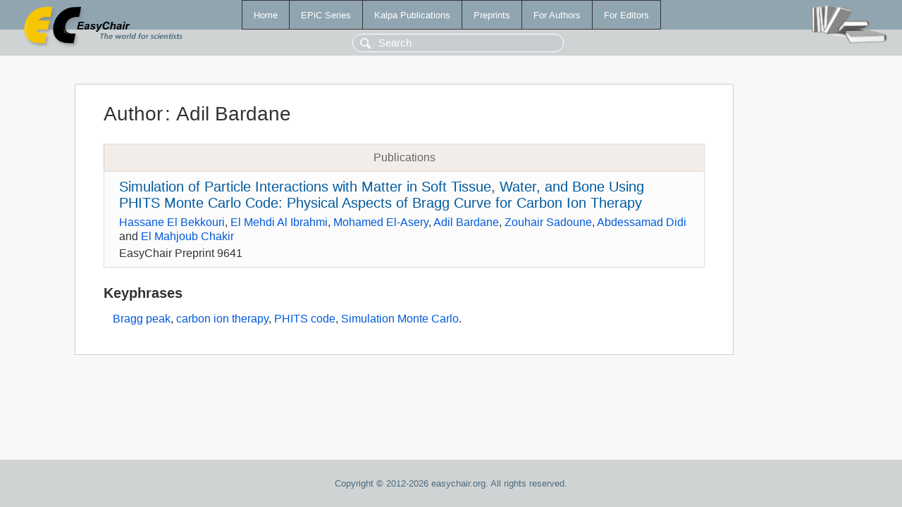

--- FILE ---
content_type: text/html; charset=UTF-8
request_url: https://easychair.org/publications/author/dS87
body_size: 1208
content:
<!DOCTYPE html>
<html lang='en-US'><head><meta content='text/html; charset=UTF-8' http-equiv='Content-Type'/><title>Author: Adil Bardane</title><link href='/images/favicon.ico' rel='icon' type='image/jpeg'/><link href='/css/cool.css?version=531' rel='StyleSheet' type='text/css'/><link href='/css/publications.css?version=531' rel='StyleSheet' type='text/css'/><script src='/js/easy.js?version=531'></script><script src='/publications/pubs.js?version=531'></script></head><body class="pubs"><table class="page"><tr style="height:1%"><td><div class="menu"><table class="menutable"><tr><td><a class="mainmenu" href="/publications/" id="t:HOME">Home</a></td><td><a class="mainmenu" href="/publications/EPiC" id="t:EPIC">EPiC Series</a></td><td><a class="mainmenu" href="/publications/Kalpa" id="t:KALPA">Kalpa Publications</a></td><td><a class="mainmenu" href="/publications/preprints" id="t:PREPRINTS">Preprints</a></td><td><a class="mainmenu" href="/publications/for_authors" id="t:FOR_AUTHORS">For Authors</a></td><td><a class="mainmenu" href="/publications/for_editors" id="t:FOR_EDITORS">For Editors</a></td></tr></table></div><div class="search_row"><form onsubmit="alert('Search is temporarily unavailable');return false;"><input id="search-input" name="query" placeholder="Search" type="text"/></form></div><div id="logo"><a href="/"><img class="logonew_alignment" src="/images/logoECpubs.png"/></a></div><div id="books"><img class="books_alignment" src="/images/books.png"/></div></td></tr><tr style="height:99%"><td class="ltgray"><div id="mainColumn"><table id="content_table"><tr><td style="vertical-align:top;width:99%"><div class="abstractBox"><h1>Author<span class="lr_margin">:</span>Adil Bardane</h1><table class="epic_table top_margin"><thead><tr><th>Publications</th></tr></thead><tbody><tr><td><div class="title"><a href="/publications/preprint/R5Mz">Simulation of Particle Interactions with Matter in Soft Tissue, Water, and Bone Using PHITS Monte Carlo Code: Physical Aspects of Bragg Curve for Carbon Ion Therapy</a></div><div class="authors"><a href="/publications/author/Nf67">Hassane El Bekkouri</a>, <a href="/publications/author/VQ64">El Mehdi Al Ibrahmi</a>, <a href="/publications/author/q7W3">Mohamed El-Asery</a>, <a href="/publications/author/dS87">Adil Bardane</a>, <a href="/publications/author/2zgD">Zouhair Sadoune</a>, <a href="/publications/author/slKk">Abdessamad Didi</a> and <a href="/publications/author/7pZW">El Mahjoub Chakir</a></div><div class="volume">EasyChair Preprint 9641</div></td></tr></tbody></table><h3>Keyphrases</h3><p><a href="/publications/keyword/RGsM">Bragg peak</a>, <a href="/publications/keyword/gBQS">carbon ion therapy</a>, <a href="/publications/keyword/lrb6">PHITS code</a>, <a href="/publications/keyword/XWWX">Simulation Monte Carlo</a>.</p></div></td></tr></table></div></td></tr><tr><td class="footer">Copyright © 2012-2026 easychair.org. All rights reserved.</td></tr></table></body></html>